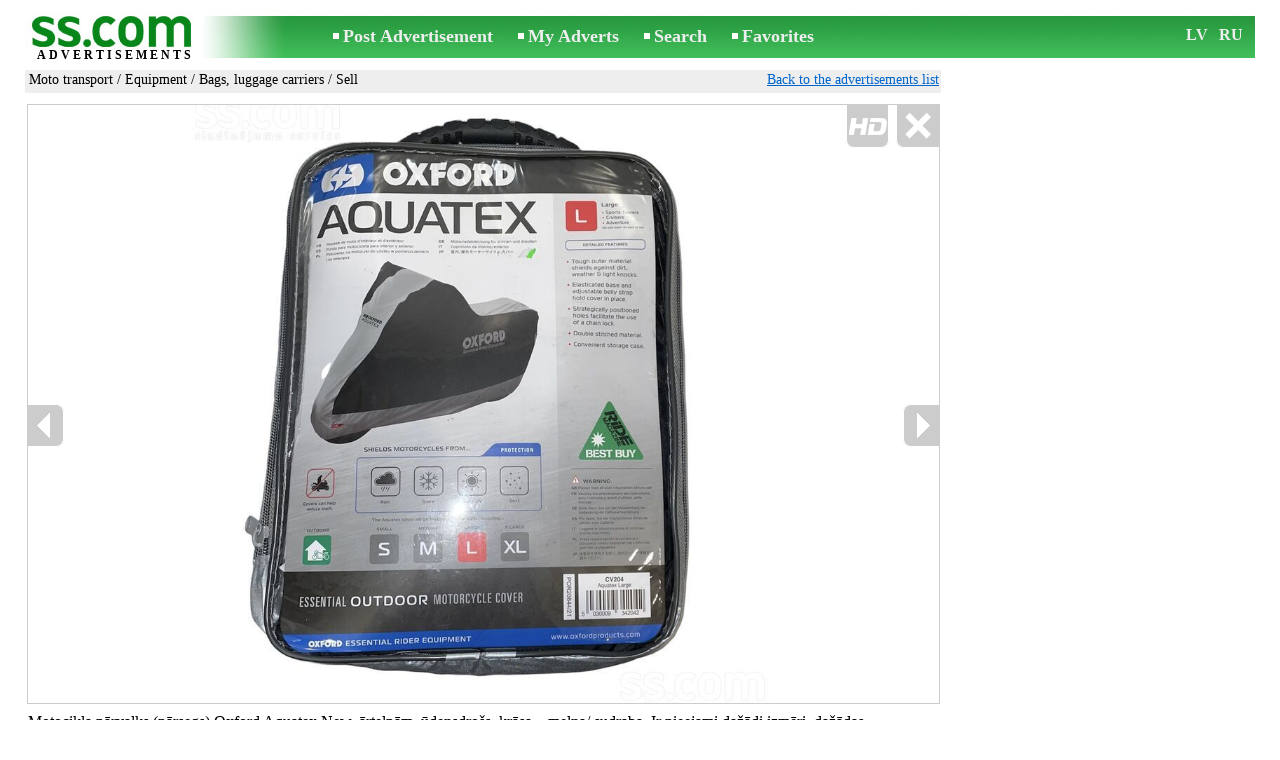

--- FILE ---
content_type: text/html; charset=UTF-8
request_url: https://www.ss.com/msg/en/transport/moto-transport/equipment/bags-luggage-carriers/bxnplc.html
body_size: 5614
content:
<!DOCTYPE html>
<HTML lang="en"><HEAD>
<title>SS.COM Equipment - Bags, luggage carriers, Price 24 €. Motocikla pārvalks (pārsegs) Oxford ūdensdrošs, ārtelpām, veikalā - Advertisements</title>
<meta http-equiv="Content-Type" CONTENT="text/html; charset=UTF-8">
<meta name="viewport" content="user-scalable=1, width=device-width, initial-scale=1.0"/>
<meta name="keywords" content="Advertisements bags luggage carriers equipment moto transport motocikla pārvalks pārsegs photo price">
<meta name="description" content="Advertisements. Moto transport - Equipment - Bags, luggage carriers, Photo. Price 24 €. Motocikla pārvalks (pārsegs) Oxford Aquatex New, ūdensdrošs, ārtelpām,">
<link rel="alternate" media="only screen and (max-width: 640px)" href="https://m.ss.com/msg/en/transport/moto-transport/equipment/bags-luggage-carriers/bxnplc.html">


	<script>(function(w,d,s,l,i){w[l]=w[l]||[];w[l].push({'gtm.start':
	new Date().getTime(),event:'gtm.js'});var f=d.getElementsByTagName(s)[0],
	j=d.createElement(s),dl=l!='dataLayer'?'&l='+l:'';j.async=true;j.src=
	'https://www.googletagmanager.com/gtm.js?id='+i+dl;f.parentNode.insertBefore(j,f);
	})(window,document,'script','dataLayer','GTM-WSHHKCN4');</script><meta http-equiv="imagetoolbar" content="no">

<BASE href="https://www.ss.com/">
<link href="https://i.ss.com/w_inc/style.css?v=266" rel="stylesheet" />
<style>html{overflow-y:scroll;}.page_bg{background-image:url('https://i.ss.com/img/head/classifieds.jpg?v=1' );background-repeat:no-repeat;}@media screen and (min-width:1280px){.page_bg{background-image:url('https://i.ss.com/img/head/classifieds-1280.jpg?v=1' );}}
</style>
<link rel="shortcut icon" href="/favicon.ico?v=1" type="image/x-icon" />
<link rel="apple-touch-icon" sizes="57x57" href="/img/m/ss-com-57x57.png"/>
<link rel="apple-touch-icon" sizes="72x72" href="/img/m/ss-com-72x72.png"/>
<link rel="apple-touch-icon" sizes="114x114" href="/img/m/ss-com-114x114.png"/>
<link rel="alternate" hreflang="lv" href="https://www.ss.com/msg/lv/transport/moto-transport/equipment/bags-luggage-carriers/bxnplc.html" /><link rel="alternate" hreflang="ru" href="https://www.ss.com/msg/ru/transport/moto-transport/equipment/bags-luggage-carriers/bxnplc.html" />
<script src="/w_inc/js/main.en.ss.js?v=630" type="text/javascript"></script>
<script async type="text/javascript" src="/w_inc/currency.js?v=20260117"></script><script async id="contacts_js" src="/js/en/2023-02-23/2f826d9b06331ab85aa158e71521f52a5cd0f25088fc5b212b566931e2e66d9d.js?d=YKb2e5teG3nfcdGKPI6hikfMdXCpaz3D9n1t3NuhI2BMImce%2BZDNdwcika4aqR83z%2ByVZiNofWEHh%2FW4DXWvjfsXu434ynuiMc2aKZb6CPy1FteuP1IU0uIPAdTZiBocBVVJIGa%2BGZhOSWyACfacDXPLeWaAgIQwIvCM%2F5RkYwl4V%2FjBttif%2BvxTd4DsafxWjxrCqrg5%2FlYwWZaFPIibjx%2FCS4Vp2yO84PN8bv%2FFYl0iMUBzH0WGcS1Ob%2FVWtT18D8tX%2B3893Tu7RBac8isCLn4Lv9IoGLpBJFmdOaFAaY26lRjXy1BydVs8O%2F%2BVDo3W859Rn%2B5uhfQlLLK4YfQaeXqM6FBvCfjXaIm9B7W6i%2FItyTgA9J7zvrOm8mz9CcTxB3evF%2BSf%2FQVmokCzioUcoEzm2GOxJaXhtPRrE86tF8yLjSPy5wpQXjjkZDPa%2FQyj3S%2Fw1NhWcpXqoWfaqooaxMqn5T5QPC09cVmHYROqh760WNsRXRYO5tTvc2v2Z%2F4C&c=1"></script><script async src="/w_inc/adsbygoogle.js?v=630"></script>
<SCRIPT type="text/javascript">
<!--
LINK_MAIN_HOST = "https://www.ss.com";var REGION = "";SS_Lang = "3";get_page_zoom();
if(window._cookie){_cookie("LG","en",365,"www.ss.com");};var msg_img = ["", "1|866|910|48639688|TnuVMhKT0LZT0Hgj4PH%2BfygG8Wn9YftRK5vJDVdTDJs9%2BXa%2Fj6ljaurk8dbxdojP|1", "2|716|910|48646317|6gf6a073msFfYgtdv4Plz4Fx8rru%2FqdiXus2SOLn%2FLejA6e5H9xDqz3O8aTAGSS2|1"];var IMG_WH="1.5";
MSG_GALLERY_DIR = "gallery/";MSG_GALLERY_PREFIX = "equipment-bags-luggage-carriers-";
var msg_img_dir = "https://i.ss.com" + "/images/2023-02-23/528148/Un8BHUxlSV0=/equipment-bags-luggage-carriers-1-";var MAX_NAVI=2;var IMG_SIZE=800;PREF="";
var navi_title = {prev:"Previous", next:"Next", close:"Close", hd:"HD photo"};
IMG_HOST = 'https://i.ss.com'; SS_PREF = '';
CURRENCY_ID = DEF_CURRENCY_ID = 2;MSG_CURRENCY_ID = 2;var MSG_PRICE = 24.00;var MSG_PRICE_STR = '';
CALC_PRICE = 24.00;CALC_VALUTA = 'eur'; var mode = 1; var wo = window.opener;return_to_msg="Return to advertisement";
JS_GLOBAL_DATA = {w264:"You followed the wrong link,<br>or the advertisement has expired.", w73:"To look for the phone number,<br>input the code from the image:", w214:"Show number", w220:"Attention!", w265:"To view the phone number<br>click \"I'm not a robot\"", w80:"Close", W404:"For correct operation of the advertisement service<br>is necessary to disable the ad blocker."};
if(window._check_remote_id){_check_remote_id( "new", "https://www.ss.lv" );}
-->
</SCRIPT>
</HEAD>
<BODY onLoad="window.defaultStatus='Advertisements - SS.COM';" bgcolor="#FFFFFF" class="body">

<div align=center class="noprint">
	<div id="main_table" class="page_header page_bg">
		<div z-index="20" id="sslogin"></div>
		<span class="page_header_head"><a href="/en/" title="Advertisements"><img class="page_header_logo" src="https://i.ss.com/img/p.gif" border="0" alt="Advertisements"></a><h1 style="letter-spacing:3px;">ADVERTISEMENTS</h1></span>
		<span class="page_header_menu"><b class="menu_main"><a href="/en/transport/moto-transport/equipment/new/" class="a_menu" title="Post Advertisement">Post Advertisement</a></b>
<b class="menu_main"><a href="/en/login/" class="a_menu" title="My Adverts">My Adverts</a></b>
<b class="menu_main"><a href="/en/transport/moto-transport/equipment/bags-luggage-carriers/search/" class="a_menu" title="Search advertisement">Search</a></b>
<span style="display:inline-block;text-align:left;"><b class="menu_main" style="padding-right:0px;"><a href="/en/favorites/" class="a_menu" title="Favorites">Favorites</a></b><span id="mnu_fav_id"></span></span></span>
		<span id="mails_status_menu"></span>
		<span class="menu_lang"><div class="menu_langs"><a href="/msg/lv/transport/moto-transport/equipment/bags-luggage-carriers/bxnplc.html" class=a_menu title="Latviski">LV</a></div>&nbsp;<div class="menu_langs"><a href="/msg/ru/transport/moto-transport/equipment/bags-luggage-carriers/bxnplc.html" class=a_menu title="По-русски">RU</a></div></span>
	</div>
</div>
	<div class="onlyprint">
		<img src="https://i.ss.com/img/ss.com_green.svg" style="height: 1cm;">
	</div>
<div align=center>
	<div class="page_header">
		<table border=0 cellpadding=0 cellspacing=0 width="100%"><tr><td>
			<div style="float:left;" class="page_div_main">
			<table id="page_main" border=0 cellpadding=0 cellspacing=0 width="100%"><tr><td valign=top><div class="top_head_msg"><div style="float:left;padding-top:2px;"><h2 class="headtitle"><a href="/en/transport/moto-transport/"  title="Advertisements Moto transport">Moto transport</a> / <a href="/en/transport/moto-transport/equipment/"  title="Advertisements Equipment">Equipment</a> / <a href="/en/transport/moto-transport/equipment/bags-luggage-carriers/"  title="Advertisements Bags, luggage carriers">Bags, luggage carriers</a> / Sell</h2></div><div style="float:right;"><span class="td7 noprint" style="padding-right:2px;" id="msg_back"><a class=a9a href="/en/transport/moto-transport/equipment/bags-luggage-carriers/" onclick="event.returnValue=false;back_from_msg('/en/transport/moto-transport/equipment/bags-luggage-carriers/');return false;">Back to the advertisements list</a></span></div></div><div id="content_main_div"><center><div id="msg_div_preload" style="display:none;padding-bottom:10px;"></div></center><script type="text/javascript">
					window.onpopstate = function(){_change_photo_by_hash();}
					if( !_change_photo_by_hash() ){big_pic(1,false,"foto1");}
				</script><div id="msg_div_map"><a class=a9a href="javascript:;" onclick="mnu('msg');">Close map</a><br><iframe id="google_map" name="google_map"  scrolling="no" frameborder=0 style="border:1px #CCCCCC solid;" width="100%" height="100%"></iframe></div>
<div id="msg_div_msg">
<div style="float:right;margin:0px 0px 20px 20px;" id="content_sys_div_msg"></div>

Motocikla pārvalks (pārsegs) Oxford Aquatex New, ārtelpām, ūdensdrošs, krāsa – melna/ sudraba. Ir pieejami dažādi izmēri, dažādas izmaksas. Vairāk informācijas mūsu mājaslapā. Pārsegi nopērkami uz vietas veikalā Matīsa 123.<br><br><table cellpadding=0 cellspacing=0 border=0 width="100%" class="options_list"><tr><td width="50%" valign=top><table border=0 width="100%" cellpadding=1 cellspacing=0>
				<tr>
					<td id="pprice_td"
						height=20
						class="ads_opt_name" width=30
						nowrap>
						Manufacturer:
					</td>
					<td class="ads_opt" id="tdo_117"
						nowrap>
						<b>Oxford</b>
					</td>
				</tr></table></td></tr></table><table style="border-top:1px #eee solid;padding-top:5px;margin-top:10px;" cellpadding=1 cellspacing=0 border=0 width="100%">
				<tr>
					<td valign=top
						height=20
						class="ads_opt_name_big" width=30
						nowrap>
						Price:
					</td>
					<td class="ads_price" id="tdo_8" valign=top
						nowrap>
						24 €
					</td>
				</tr></table></div>
	<div id="tr_foto" class="ads_photo_label">
		Photo:<br>
		<div style="display:inline-block;margin-left:-12px;">
	<div class="pic_dv_thumbnail"><a href="https://i.ss.com/gallery/5/973/243199/equipment-bags-luggage-carriers-48639688.800.jpg"  onclick="big_pic(1, event);return false;" ontouchstart="_tstart(event);"  ontouchmove="_tmove(event);" ontouchend="if(_tend(event)){touch=false;this.click();}return false;" title="Equipment Bags, luggage carriers"><img alt="Equipment Bags, luggage carriers, price 24 €, Photo" src="https://i.ss.com/gallery/5/973/243199/equipment-bags-luggage-carriers-48639688.t.jpg" class="pic_thumbnail isfoto"></a></div>
<div class="pic_dv_thumbnail"><a href="https://i.ss.com/gallery/5/973/243232/equipment-bags-luggage-carriers-48646317.800.jpg"  onclick="big_pic(2, event);return false;" ontouchstart="_tstart(event);"  ontouchmove="_tmove(event);" ontouchend="if(_tend(event)){touch=false;this.click();}return false;" title="Equipment Bags, luggage carriers"><img alt="Equipment Bags, luggage carriers, price 24 €, Photo" src="https://i.ss.com/gallery/5/973/243232/equipment-bags-luggage-carriers-48646317.t.jpg" class="pic_thumbnail isfoto"></a></div>
</div></div><div id="tr_cont"><table border=0 cellpadding=1 cellspacing=0 width="100%" class="contacts_table"><tr><td class="ads_contacts_name">Place:</td><td class="ads_contacts" width="100%">Riga</td></tr><tr><td colspan=3><img src="https://i.ss.com/img/a_en.gif" width=227 height=29 border=0></td></tr><tr><td colspan=3><noindex><img rel="nofollow" style="cursor:pointer;" onclick="http_win( 'Get a phone number', '/en/contacts/fTgTeF4QAzt4FD4eFFQFfTgReF4aHEV7flBPLPYGFYRHVIXElsS.html' );" src="https://i.ss.com/img/stn_en.gif" width=196 height=12 border=0></noindex></td></tr></table></div></div>
<script type="text/javascript">DOC_LOADED = true;</script><script type="text/javascript">show_banner( );
print_phone(PH_1,1);if( PH_c && !pcc_id ){pcc_id=1;eval(PH_c);}
print_phone(PH_2,2);if( PH_c && !pcc_id ){pcc_id=2;eval(PH_c);}
</script></td></tr><tr><td valign=bottom><br><table border=0 cellpadding=1 cellspacing=0 width="100%">
<tr>
	<td colspan=2 class="msg_footer" nowrap><span class="noprint"><img src="https://i.ss.com/img/m_print.gif" class="msg_footer_img"><a class=a9a href="javascript:;" onclick="window.print();event.returnValue=false;" title="Print">Print</a></span></td>
	<td class="msg_footer" align=right>Date: 25.10.2025 09:58</td>
</tr>
<tr>
	<td class="msg_footer" nowrap><span class="noprint"><img src="https://i.ss.com/img/m_send.gif" class="msg_footer_img"><a class=a9a href="mailto:?body=https%3A%2F%2Fwww.ss.com%2Fmsg%2Fen%2Ftransport%2Fmoto-transport%2Fequipment%2Fbags-luggage-carriers%2Fbxnplc.html%0D%0A%0D%0A&subject=Advertisement from SS.COM"  title="Send to a friend">Send to a friend</a></span></td>
	<td rowspan=2 align=center id="add_td"></td>
	<td width=250 class="msg_footer" align=right>Number of unique visits: <span id="show_cnt_stat">1</span></td>
</tr><tr class="noprint"><td align=right colspan=4><span id="alert_span"></span></td></tr></table></td></tr></table>
			</div>
			<div style="float:left;"><div id="page_right" class="noprint"><div id="ads_sys_div1"></div><script type="text/javascript">load_script_async( "/w_inc/reklama.php?1556|1|85374|"+Math.random()+"|0|"+escape(document.referrer)+"|1" );</script></div></div>
		</td></tr></table>
		
		<div id="page_footer" class="noprint"><a class="a1" href="/en/rules/">Rules</a>  &nbsp;|&nbsp;  <a class="a1" href="/en/feedback/">Contact an editor</a>  &nbsp;|&nbsp;  <a class="a1" href="/en/reklama/">Advertising</a>  &nbsp;|&nbsp;  <a class="a1" href="/en/api/">Cooperation</a> &nbsp;|&nbsp; <a href="/en/transport/moto-transport/equipment/bags-luggage-carriers/rss/" class=a1 target="_blank">RSS</a> &nbsp;|&nbsp; Advertisements © ss sia 2021</div>

	</div>
</div>

<script type="text/javascript">
<!--
_scrollup( ["Up","Back"], {
		
		align: "center",
		append: "page_main",
		
		color: "white",
		border: false,
		bgcolor: "rgba(62, 187, 87, 0.6)",
		abgcolor: "#3fbc58",
		bottom: 30
	} );if( window.add_link_to_selection && document.body.addEventListener ){document.body.addEventListener( "copy", add_link_to_selection );}check_ads_back('Close advertisement');D.body.onkeydown = msg_key_down;function _abuse(){http_win( 'Report a violation', '/en/abuse/fTgTeF4UAzt4FD4eF0V7flFPLPYGFYRHVIXElsSAzt4Fj4eFEV7fldPLPYGAIUQ1IUHVcVF1YaEFQURwUbFgAUF1dFRwEUElUUR1pC.html?r='+escape( document.referrer ), 'abuse');}document.write( '<img src="/counter/msg.php?NTI4MTQ3ODE=|85374|'+new Date()+'" width=1 height=1 border=0 style="display:none;">' );window.onscroll=scbnrtop;window.onresize = new Function ( "scbnrtop();" );
load_script_async( "/w_inc/js/msg.count-ss.js?"+new Date() );

-->
</script><div onmousemove="hd_image_action(event);" onmousedown="hd_image_action(event);" onmouseup="hd_image_action(event);" onmouseout="hd_image_action(event);" oncontextmenu="return false" onclick="if(window.hd_image_action){hd_image_action(event);}" id="hd_image" style="overflow:scroll;position:fixed;display:none;z-index:100000;top:0px;left:0px;"></div>
<script async type="text/javascript" src="/w_inc/chk.php?m=R3BWXGQCbkILUQcq&lang=3&db=en&g=1"></script>

<div style="display:none;">


<script async src="/w_inc/gcntr.php?id=ss"></script>
	<noscript><iframe src="https://www.googletagmanager.com/ns.html?id=GTM-WSHHKCN4" height="0" width="0" style="display:none;visibility:hidden"></iframe></noscript>

<!-- puls.lv START //-->
<div id="_puls.lv_232-26935-27307-27309" style="display:inline-block;"></div>
<script type="text/javascript">_puls_counter_local( "232-26935-27307-27309" );</script>
<noscript>
<a href="https://puls.lv/" target="_blank"><img src="https://hits.puls.lv/?sid=232-26935-27307-27309&jsver=0" width=1 height=1 border=0 alt=""></a>
</noscript>
<!-- puls.lv END //-->
<!-- europuls.eu START //-->
<div id="_europuls.eu_2" style="display:inline-block;"></div>
<script type="text/javascript">_ps_counter_local(2);</script>
<noscript>
<a href="https://europuls.eu/" target="_blank"><img src="https://hits.europuls.eu/?sid=2&jsver=0"  width=1 height=1 border=0 alt=""></a>
</noscript>
<!-- europuls.eu END //-->
<img src="https://top.lv/counter.php?sid=2774&type=4" width="1" height="1" border="0" style="display:none" alt="">

</div></BODY>
</HTML>

--- FILE ---
content_type: application/javascript; charset=UTF-8
request_url: https://www.ss.com/w_inc/js/msg.count-ss.js?Sat%20Jan%2017%202026%2009:05:48%20GMT+0000%20(Coordinated%20Universal%20Time)
body_size: -41
content:
var ss_mc_total = document.getElementById( "ss_mc_total" );
if( ss_mc_total )ss_mc_total.innerHTML = "278498";


--- FILE ---
content_type: application/x-javascript
request_url: https://www.ss.com/js/en/2023-02-23/2f826d9b06331ab85aa158e71521f52a5cd0f25088fc5b212b566931e2e66d9d.js?d=YKb2e5teG3nfcdGKPI6hikfMdXCpaz3D9n1t3NuhI2BMImce%2BZDNdwcika4aqR83z%2ByVZiNofWEHh%2FW4DXWvjfsXu434ynuiMc2aKZb6CPy1FteuP1IU0uIPAdTZiBocBVVJIGa%2BGZhOSWyACfacDXPLeWaAgIQwIvCM%2F5RkYwl4V%2FjBttif%2BvxTd4DsafxWjxrCqrg5%2FlYwWZaFPIibjx%2FCS4Vp2yO84PN8bv%2FFYl0iMUBzH0WGcS1Ob%2FVWtT18D8tX%2B3893Tu7RBac8isCLn4Lv9IoGLpBJFmdOaFAaY26lRjXy1BydVs8O%2F%2BVDo3W859Rn%2B5uhfQlLLK4YfQaeXqM6FBvCfjXaIm9B7W6i%2FItyTgA9J7zvrOm8mz9CcTxB3evF%2BSf%2FQVmokCzioUcoEzm2GOxJaXhtPRrE86tF8yLjSPy5wpQXjjkZDPa%2FQyj3S%2Fw1NhWcpXqoWfaqooaxMqn5T5QPC09cVmHYROqh760WNsRXRYO5tTvc2v2Z%2F4C&c=1
body_size: 171
content:
ADS_STAT=[-1,-1,-1,-1,14];
OPEN_STAT_LNK="EFEbFFcUHVI=";if( window.try_open_stat_lnk ){try_open_stat_lnk( 'en' );}else{window.setTimeout("open_stat_lnk( 'en' );",100);}PH_c = "_show_phone(0);";eval(PH_c);